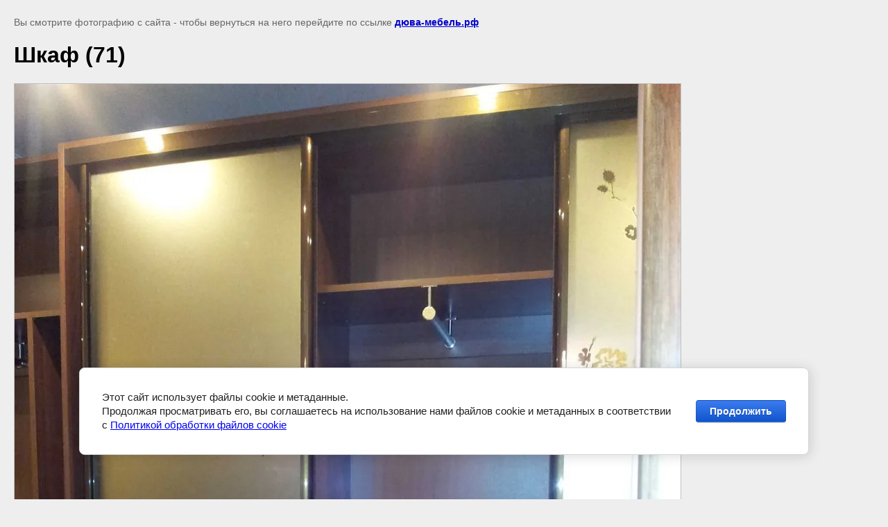

--- FILE ---
content_type: text/javascript
request_url: https://counter.megagroup.ru/dfad63dae562f55dba87c85da1be4527.js?r=&s=1280*720*24&u=https%3A%2F%2Fxn----7sbebjjb2cf8nna.xn--p1ai%2Fshkafy-kupe-2%2Fimage%2Fshkaf-71&t=%D0%A8%D0%BA%D0%B0%D1%84%20(71)%20%7C%20%D0%A8%D0%BA%D0%B0%D1%84%D1%8B-%D0%BA%D1%83%D0%BF%D0%B5&fv=0,0&en=1&rld=0&fr=0&callback=_sntnl1768786694304&1768786694304
body_size: 87
content:
//:1
_sntnl1768786694304({date:"Mon, 19 Jan 2026 01:38:14 GMT", res:"1"})